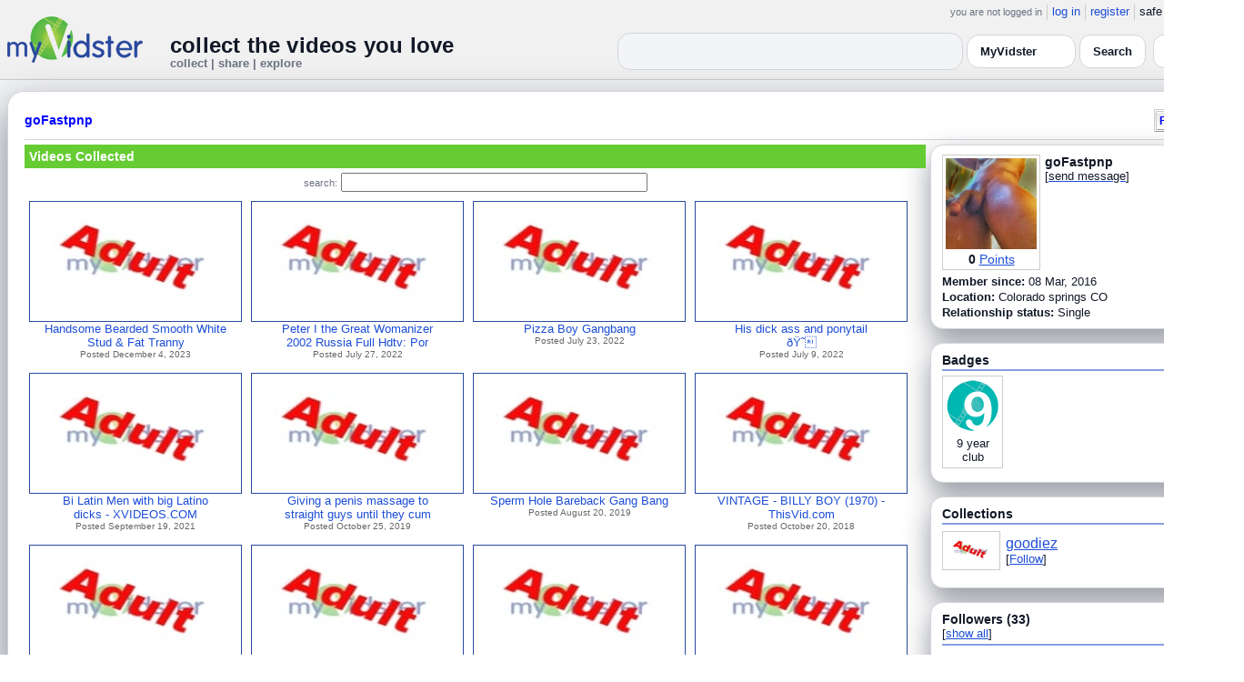

--- FILE ---
content_type: text/html; charset=UTF-8
request_url: https://www.myvidster.com/profile/goFastpnp
body_size: 10291
content:

<!DOCTYPE HTML PUBLIC "-//W3C//DTD HTML 4.01 Transitional//EN" "http://www.w3.org/TR/html4/loose.dtd">
<html>
<head>
<title>MyVidster | goFastpnp</title>
<meta http-equiv="Content-Type" content="text/html; charset=utf-8">
<meta name="description" content="">
<meta name="keywords" content="">
<link type="text/css" rel="stylesheet"  href="/css/style.css?type=css&v=144" />
<link type="text/css" rel="stylesheet"  href="/css/redmond/jquery-ui-1.8.22.custom.css?type=css&v=144" />
<link type="text/css" rel="stylesheet"  href="/css/smartbanner/jquery.smartbanner.css?type=css&v=144" />
<script type="text/javascript" src="/js/jquery-1.12.4.js?v=71"></script>
<script type="text/javascript" src="/js/jquery-migrate-1.4.1.js?v=71"></script>
<script type="text/javascript" src="/js/jquery-ui.min.js?v=71"></script>
<script type="text/javascript" src="/js/jquery.address-1.5.min.js?v=71"></script>
<script type="text/javascript" src="/js/myv_address.js?v=71"></script>
<script type="text/javascript" src="/js/jquery.qtip-1.0.0-rc3.min.js?v=71"></script>
<script type="text/javascript" src="/js/loadingoverlay.min.js?v=71"></script>
<script type="text/javascript" src="/js/vidster.js?v=71"></script>
<script type="text/javascript" src="/js/smartbanner/jquery.smartbanner.js?v=71"></script>
<script type="text/javascript" src="/js/feed.min.js?v=71"></script><script defer src="https://cdn.jsdelivr.net/npm/@cometchat/chat-embed@1.x.x/dist/main.js"></script><link rel="stylesheet" href="/prettyPhoto/css/prettyPhoto.css" type="text/css" media="screen" charset="utf-8" />
<script src="/prettyPhoto/js/jquery.prettyPhoto.js?v=5" type="text/javascript" charset="utf-8"></script>

<!-- Scoped modern styling for profile page (light/dark, matches other pages) -->
<style id="mv-profile-overrides">
  /* Theme tokens (light default) */
  #profile-page {
    --t-bg:#f3f4f6;
    --t-card:#ffffff;
    --t-border:#d1d5db;
    --t-text:#111827;
    --t-muted:#6b7280;
    --t-p1:#6d28d9;
    --t-p2:#a78bfa;
  }

  /* Dark theme overrides (same pattern as collection/channel) */
  html.dark #profile-page,
  body.dark #profile-page,
  .dark-mode #profile-page,
  .theme-dark #profile-page,
  [data-theme="dark"] #profile-page {
    --t-bg:#020617;
    --t-card:#020617;
    --t-border:#1f2937;
    --t-text:#e5e7eb;
    --t-muted:#9ca3af;
    --t-p1:#8b5cf6;
    --t-p2:#c4b5fd;
  }

  /* Canvas */
  #profile-page {
    background:var(--t-bg);
    color:var(--t-text);
    color-scheme:light dark;
    padding:12px 0 32px;
  }

  #profile-inner {
    max-width:1360px;
    margin:0 auto;
    padding:0 8px;
  }

  /* Main profile card (display_user output) */
  #profile-page .container3 {
    background:var(--t-card);
    border-radius:18px;
    border:1px solid var(--t-border);
    box-shadow:0 18px 45px rgba(15,23,42,.50);
    padding:16px 18px 20px;
  }

  /* Avoid old forced white backgrounds */
  #profile-page table {
    background:transparent !important;
  }

  /* Base typography + generic links */
  #profile-page td,
  #profile-page p,
  #profile-page span,
  #profile-page li {
    color:var(--t-text);
  }

  #profile-page a {
    color:var(--t-p1);
    text-decoration:none;
  }
  #profile-page a:hover {
    color:var(--t-p2);
    text-decoration:underline;
  }

  /* Headline styles for all profile section headers */
  #profile-page .home-header,
  #profile-page .collection_header,
  #profile-page .profile_header,
  #profile-page .profile_header_big,
  #profile-page .box_header,
  #profile-page .side_header,
  #profile-page .user_header,
  #profile-page .header,
  #profile-page .section_header,
  #profile-page .profile-title,
  #profile-page .profile_box_header {
    position:relative;
    padding-bottom:6px;
    margin-bottom:6px;
    font-weight:600;
    color:var(--t-text);
  }

  /* Gradient underline (matches 70% width pattern) */
  #profile-page .home-header::after,
  #profile-page .collection_header::after,
  #profile-page .profile_header::after,
  #profile-page .profile_header_big::after,
  #profile-page .box_header::after,
  #profile-page .side_header::after,
  #profile-page .section_header::after,
  #profile-page .profile-title::after,
  #profile-page .profile_box_header::after,
  #profile-page .user_header::after,
  #profile-page .header::after {
    content:"";
    position:absolute;
    left:0;
    bottom:0;
    height:2px;
    width:70%;
    border-radius:999px;
    background:linear-gradient(
        90deg,
        var(--t-p1) 0%,
        var(--t-p2) 60%,
        transparent 100%
    );
  }

  /* Right-rail / info boxes */
  #profile-page .right_box,
  #profile-page .side_box,
  #profile-page .details_video,
  #profile-page .details_ads {
    background:var(--t-card);
    border-radius:14px;
    border:1px solid var(--t-border);
    padding:10px 12px;
    box-shadow:0 12px 30px rgba(15,23,42,.45);
  }

  /* Pager at bottom of profile */
  #profile-page .pager a,
  #profile-page .pager span {
    font-size:11px;
  }

  #profile-page .pager a {
    padding:3px 6px;
    border-radius:999px;
    border:1px solid transparent;
  }
  #profile-page .pager a:hover {
    border-color:var(--t-p1);
    background:rgba(109,40,217,.08);
  }

  /* === Link + tag color rules to match video/collection pages === */

  /* LIGHT MODE: blue + underlined for tags + details links */
  html:not([data-theme="dark"]) #profile-page .tags a,
  html:not([data-theme="dark"]) #profile-page span.tags,
  html:not([data-theme="dark"]) #profile-page span.tags *,
  html:not([data-theme="dark"]) #profile-page .tags a *,
  html:not([data-theme="dark"]) #profile-page a.tag-link {
    color: var(--mvv-link-light) !important;
    -webkit-text-fill-color: var(--mvv-link-light) !important;
    text-decoration: underline !important;
  }

  html:not([data-theme="dark"]) #profile-page .details_video a,
  html:not([data-theme="dark"]) #profile-page .details_video a:visited {
    color: var(--mvv-link-light) !important;
    -webkit-text-fill-color: var(--mvv-link-light) !important;
    text-decoration: underline !important;
  }

  /* DARK MODE: lighter blue + underlined */
  html[data-theme="dark"] #profile-page .tags a,
  html[data-theme="dark"] #profile-page span.tags,
  html[data-theme="dark"] #profile-page span.tags *,
  html[data-theme="dark"] #profile-page .tags a *,
  html[data-theme="dark"] #profile-page a.tag-link {
    color: var(--mvv-link-dark) !important;
    -webkit-text-fill-color: var(--mvv-link-dark) !important;
    text-decoration: underline !important;
  }

  html[data-theme="dark"] #profile-page .details_video a,
  html[data-theme="dark"] #profile-page .details_video a:visited {
    color: var(--mvv-link-dark) !important;
    -webkit-text-fill-color: var(--mvv-link-dark) !important;
    text-decoration: underline !important;
  }

  /* Permission labels stay red in both modes (e.g., Adult) */
  #profile-page font[color="red"],
  #profile-page span[style*="red"],
  #profile-page a[style*="red"],
  #profile-page .permission,
  #profile-page .permissions {
    color:#ef4444 !important;
    -webkit-text-fill-color:#ef4444 !important;
  }
</style>

<!-- Google tag (gtag.js) -->
<script async src="https://www.googletagmanager.com/gtag/js?id=G-578CWQBKGV"></script>
<script>
  window.dataLayer = window.dataLayer || [];
  function gtag(){dataLayer.push(arguments);}
  gtag('js', new Date());

  gtag('config', 'G-578CWQBKGV');
</script>
<script type="text/javascript">
  function report_photo(name,id) {
        if (confirm('Report this photo?')) {
            x = {action:"report_photo", name:""+name+"", id:""+id+""};
            l='/processor.php';
            $("#report_photo").load(l,x);
        }
    }
  
  function block_user(disp_user_id,unblock) {
        if(unblock)
            var msg = "Unblock this user?";
        else
            var msg = "Block this user?"

        if (confirm(msg)) {
            x = {action:"block_user", disp_user_id:""+disp_user_id+"", unblock:""+unblock+""};
            l='/processor.php';
            $("#user_block").load(l,x);
        }
    }

  $(document).ready(function(){
    $("a[rel^='prettyPhoto']").prettyPhoto({
      markup: '<div class="pp_pic_holder"> \
                    <div class="ppt"> </div> \
                    <div class="pp_top"> \
                        <div class="pp_left"></div> \
                        <div class="pp_middle"></div> \
                        <div class="pp_right"></div> \
                    </div> \
                    <div class="pp_content_container"> \
                        <div class="pp_left"> \
                        <div class="pp_right"> \
                            <div class="pp_content"> \
                                <div class="pp_loaderIcon"></div> \
                                <div class="pp_fade"> \
                                    <a href="#" class="pp_expand" title="Expand the image">Expand</a> \
                                    <div class="pp_hoverContainer"> \
                                        <a class="pp_next" href="#">next</a> \
                                        <a class="pp_previous" href="#">previous</a> \
                                    </div> \
                                    <div id="pp_full_res"></div> \
                                    <div class="pp_details"> \
                                        <div class="pp_nav"> \
                                            <a href="#" class="pp_arrow_previous">Previous</a> \
                                            <p class="currentTextHolder">0/0</p> \
                                            <a href="#" class="pp_arrow_next">Next</a> \
                                        </div> \
                                        <p class="pp_description"></p> \
                                        <div id="report_photo"><a href="#" onclick="report_photo(\'goFastpnp\',\'2032847\');">Report image</a></div> \
                                        <a class="pp_close" href="#">Close</a> \
                                    </div> \
                                </div> \
                            </div> \
                        </div> \
                        </div> \
                    </div> \
                    <div class="pp_bottom"> \
                        <div class="pp_left"></div> \
                        <div class="pp_middle"></div> \
                        <div class="pp_right"></div> \
                    </div> \
                </div> \
                <div class="pp_overlay"></div>'
    });
  });

</script>
</head>
<body>
<script>(function(){const k='theme',s=localStorage.getItem(k),d=matchMedia('(prefers-color-scheme: dark)').matches;document.documentElement.setAttribute('data-theme',(s==='light'||s==='dark')?s:(d?'dark':'light'));})();</script>
		<style id="modern-header-vars">
		:root{
		  --bg:#0b0f17;
		  --text:#e5e7eb;
		  --muted:#9ca3af;
		  --card:#121826;
		  --border:#1f2937;
		  --accent:#60a5fa;
		  --accent-strong:#3b82f6;
		}
		@media (prefers-color-scheme: light){
		  :root{
		    --bg:#ffffff; --text:#111827; --muted:#6b7280; --card:#fafafc; --border:#e5e7eb;
		    --accent:#2563eb; --accent-strong:#1d4ed8;
		  }
		}
		html, body { background: var(--bg); }
		#myv_header, #myv_header * { color: var(--text); }
		#myv_header a { color: var(--accent); text-decoration: none; }
		#myv_header a:hover { color: var(--accent-strong); text-decoration: underline; }
		.home-header { font-size:20px; font-weight:700; letter-spacing:.2px; }
		.home-sub { color: var(--muted); font-size:12px; }
		.theme-toggle { padding:6px 10px; border:1px solid var(--border); background:var(--card); color:var(--text); border-radius:10px; cursor:pointer; }
		</style>
		   <div class="container" id="myv_header" style="padding-top:5px;">
				<table width="1360" border="0" align="center" cellspacing="0" cellpadding="0">
					<tr>
						<td>
							<table width="100%" cellspacing="0" cellpadding="0" border="0">
								<tr>
									<td width="165" valign="bottom">
										<table width="100%" cellspacing="0" cellpadding="0" border="0">
											<tr>
												<td ><a href="/"><IMG SRC="/images/myvidster_logo.png?v=1" BORDER="0"></a></td>
											</tr>
										</table>
									</td>
									<td><IMG SRC="/images/spacer.gif" WIDTH="8" HEIGHT="1" BORDER="0" ALT=""></td>
									<td valign="top">
										<table width="100%" cellspacing="0" cellpadding="0" border="0">
											<tr>
												<td align="right"><ul id="sddm">
						<li><span class="postdate">you are not logged in</span></li>
						<li><a href="/user/">log in</a></li>
						<li><a href="/user/registration.php">register</a></li>
						<li class="last">safe browsing: <a href="#" onClick="if (confirm('To disable safe browsing you must be at least 18 years of age.')) window.location='/disable_filter.php'">on</a></li>
					</ul></td>
											</tr>
											<tr>
												<td><IMG SRC="/images/spacer.gif" WIDTH="1" HEIGHT="8" BORDER="0" ALT=""></td>
											</tr>
											<tr>
												<td align="right">
													<table width="100%" cellspacing="0" cellpadding="0" border="0"><tr>
														<td valign="bottom" align="left"><span class="home-header">collect the videos you love</span><br><span class="home-sub">collect | share | explore</span></td>
														<td align="right">
															<script type="text/javascript">
						$(function() {
							$("#q")
							.bind( "keydown", function( event ) {
								if ( event.keyCode === $.ui.keyCode.TAB &&
										$( this ).data( "autocomplete" ).menu.active ) {
									event.preventDefault();
								}
							})
							.autocomplete({
								source: function( request, response ) {
									$.getJSON( "/search_callback.php?type=search", {
										term: extractLast( request.term )
									}, response );
								},
								search: function() {
									var term = extractLast( this.value );
									if ( term.length < 2 ) {
										return false;
									}
								},
								focus: function() { return false; },
								select: function( event, ui ) {
									var terms = split( this.value );
									terms.pop();
									terms.push( ui.item.value );
									terms.push( "" );
									this.value = terms.join( " " );
									return false;
								},
								minLength: 2,
								delay: 100
							});
						});
					</script>
					<div class="ui-widget">
						<form name="searchForm" id="searchForm" method="get" action="/search/">
							<input type="text" name="q" id="q" maxlength="175" value="" size="50">
							<select name="filter_by" class="filter_by">
				<option value="myvidster" selected>MyVidster</option>
				<option value="web">web</option>
				<option value="profiles">profiles</option>
				<option value="groups">groups</option>
				</select>
							<input type="submit" value="Search">
						</form>
					</div>
															
														</td><td><!-- Minimal add: the toggle button -->
															<button id="themeToggle" class="theme-toggle" style="margin-left:8px;margin-bottom:2px;">🌙 Dark</button></td></tr>
													</table>
												</td>
											</tr>
										</table>
									</td>
								</tr>
							</table>
						</td>
					</tr>
					<tr>
						<td><IMG SRC="/images/spacer.gif" WIDTH="1" HEIGHT="10" BORDER="0" ALT=""></td>
					</tr>
				</table>
			</div>
			<!-- Minimal add: click handler -->
			<script>(function(){var b=document.getElementById("themeToggle");if(!b)return;var H=document.documentElement,k="theme";function L(){b.textContent=H.getAttribute("data-theme")==="dark"?"☀️ Light":"🌙 Dark"}b.addEventListener("click",function(){var n=H.getAttribute("data-theme")==="dark"?"light":"dark";H.setAttribute("data-theme",n);localStorage.setItem(k,n);L()});L()})();</script>
			
<div id="profile-page">
  <div id="profile-inner" class="container2">
    <table align="center" width="1360" cellspacing="0" cellpadding="0" border="0">
        <tr>
          <td>
            <div class="container3">
              <table align="center" width="100%" cellpadding="0"
		cellspacing="0" border="0">
			<tr><td align="left" valign="top"><div class="details_header">
						<table width="100%" cellpadding="0" cellspacing="0">
						<tr><td align="left"><a name="channel"></a><h2><a href="/profile/goFastpnp">goFastpnp</a></h2></td><td align="right" valign="top"><button name="subscribe" class="mybutton" onClick="window.location='/subscriptions/&action=add&action_id=2032847&action_type=user'" />Follow user</button></td></tr>
			</table></div></td></tr>
			<tr><td><IMG SRC="//cdn2.myvidster.com/images/spacer.gif" WIDTH="1" HEIGHT="5" BORDER="0"></td></tr>
			<tr><td><table width="100%" align='center' border="0" cellpadding="0"
					cellspacing="0">
			<tr><td align="left" valign="top" width="995"><div class="details3">
			<table width="100%" cellpadding="0" cellspacing="0" border="0">
			<tr><td><div id="infobox2"><table cellspacing="0" cellpadding="0" width="100%"><tr><td><h2>Videos Collected</h2></td></tr></table></div></td></tr>
			<tr><td><IMG SRC="//cdn2.myvidster.com/images/spacer.gif" WIDTH="1" HEIGHT="5" BORDER="0"></td></tr>
			<tr><td><div align="center" style=""><form name="searchForm" id="searchForm" method="get" action="/search/">
							<span class="postdate">search:</span> <input type="text" name="q" id="q" maxlength="132" value="" size="40">
							<input type="hidden" name="filter_by" value="user_2032847">
						</form>
					</div></td></tr>
			<tr><td><div id="thumb_space"><table cellpadding=0 cellspacing=0 width="100%"><tr><td><div id="thumbnail-container" class="clearfix"><ul class="slides clearfix"><li class="thumbnail">
						<a href='/video/363085810/Handsome_Bearded_Smooth_White_Stud_Fat_Tranny' class="fetch_preview" id="5befa986d9c1225314b1da97bf8c11fe"><img class="photos" width="230" height="129" src="//cdn2.myvidster.com/images/adult.jpg"></a>
					<div class="mvp_grid_panel_title">
						<a href="/video/363085810/Handsome_Bearded_Smooth_White_Stud_Fat_Tranny">Handsome Bearded Smooth White<br>Stud &amp; Fat Tranny</a>
					</div>
					<div class='mvp_grid_panel_details'>
						Posted December 4, 2023
					</div></li>
<li class="thumbnail">
						<a href='/video/275570405/Peter_I_the_Great_Womanizer_2002_Russia_Full_Hdtv_Porn_35_xHamster' class="fetch_preview" id="e5d02c31f13d4a4374165618ef14288f"><img class="photos" width="230" height="129" src="//cdn2.myvidster.com/images/adult.jpg"></a>
					<div class="mvp_grid_panel_title">
						<a href="/video/275570405/Peter_I_the_Great_Womanizer_2002_Russia_Full_Hdtv_Porn_35_xHamster">Peter I the Great Womanizer<br>2002 Russia Full Hdtv: Por</a>
					</div>
					<div class='mvp_grid_panel_details'>
						Posted July 27, 2022
					</div></li>
<li class="thumbnail">
						<a href='/video/275105735/Pizza_Boy_Gangbang' class="fetch_preview" id="59a0afc49dcb25136959ee3afa112cb2"><img class="photos" width="230" height="129" src="//cdn2.myvidster.com/images/adult.jpg"></a>
					<div class="mvp_grid_panel_title">
						<a href="/video/275105735/Pizza_Boy_Gangbang">Pizza Boy Gangbang</a>
					</div>
					<div class='mvp_grid_panel_details'>
						Posted July 23, 2022
					</div></li>
<li class="thumbnail">
						<a href='/video/273545934/His_dick_ass_and_ponytail_' class="fetch_preview" id="ff8dd5ff942e93f3a56bdb411e6e1ee7"><img class="photos" width="230" height="129" src="//cdn2.myvidster.com/images/adult.jpg"></a>
					<div class="mvp_grid_panel_title">
						<a href="/video/273545934/His_dick_ass_and_ponytail_">His dick ass and ponytail<br>ðŸ˜</a>
					</div>
					<div class='mvp_grid_panel_details'>
						Posted July 9, 2022
					</div></li>
<div class="empty_clear_floats" style="height: 5px"></div><li class="thumbnail">
						<a href='/video/248192270/Bi_Latin_Men_with_big_Latino_dicks_-_XVIDEOSCOM' class="fetch_preview" id="496f3c44d4a72ac9b3062c8a03b28a4c"><img class="photos" width="230" height="129" src="//cdn2.myvidster.com/images/adult.jpg"></a>
					<div class="mvp_grid_panel_title">
						<a href="/video/248192270/Bi_Latin_Men_with_big_Latino_dicks_-_XVIDEOSCOM">Bi Latin Men with big Latino<br>dicks - XVIDEOS.COM</a>
					</div>
					<div class='mvp_grid_panel_details'>
						Posted September 19, 2021
					</div></li>
<li class="thumbnail">
						<a href='/video/201032111/Giving_a_penis_massage_to_straight_guys_until_they_cum_on_each_other' class="fetch_preview" id="7b8a1a998786fd00b68136e23eb3fe8a"><img class="photos" width="230" height="129" src="//cdn2.myvidster.com/images/adult.jpg"></a>
					<div class="mvp_grid_panel_title">
						<a href="/video/201032111/Giving_a_penis_massage_to_straight_guys_until_they_cum_on_each_other">Giving a penis massage to<br>straight guys until they cum</a>
					</div>
					<div class='mvp_grid_panel_details'>
						Posted October 25, 2019
					</div></li>
<li class="thumbnail">
						<a href='/video/193610341/Sperm_Hole_Bareback_Gang_Bang' class="fetch_preview" id="045f284cabd6ba67fb5efa2a7b433afe"><img class="photos" width="230" height="129" src="//cdn2.myvidster.com/images/adult.jpg"></a>
					<div class="mvp_grid_panel_title">
						<a href="/video/193610341/Sperm_Hole_Bareback_Gang_Bang">Sperm Hole Bareback Gang Bang</a>
					</div>
					<div class='mvp_grid_panel_details'>
						Posted August 20, 2019
					</div></li>
<li class="thumbnail">
						<a href='/video/159618952/VINTAGE_-_BILLY_BOY_1970_-_ThisVidcom' class="fetch_preview" id="b41e878068b32d6941213900bb6e1ba6"><img class="photos" width="230" height="129" src="//cdn2.myvidster.com/images/adult.jpg"></a>
					<div class="mvp_grid_panel_title">
						<a href="/video/159618952/VINTAGE_-_BILLY_BOY_1970_-_ThisVidcom">VINTAGE - BILLY BOY (1970) -<br>ThisVid.com</a>
					</div>
					<div class='mvp_grid_panel_details'>
						Posted October 20, 2018
					</div></li>
<div class="empty_clear_floats" style="height: 5px"></div><li class="thumbnail">
						<a href='/video/154558584/Fire_Island_Fuck_Boy_-_Part_2' class="fetch_preview" id="4c97d663cb225bd65c9fe6fbb173a284"><img class="photos" width="230" height="129" src="//cdn2.myvidster.com/images/adult.jpg"></a>
					<div class="mvp_grid_panel_title">
						<a href="/video/154558584/Fire_Island_Fuck_Boy_-_Part_2">Fire Island Fuck Boy - Part 2</a>
					</div>
					<div class='mvp_grid_panel_details'>
						Posted September 8, 2018
					</div></li>
<li class="thumbnail">
						<a href='/video/104287824/they_dont_even_know_each_other_but_already_fucked_-_Pornhubcom' class="fetch_preview" id="323dea74ce3a1d15a7fdad803cb7edb1"><img class="photos" width="230" height="129" src="//cdn2.myvidster.com/images/adult.jpg"></a>
					<div class="mvp_grid_panel_title">
						<a href="/video/104287824/they_dont_even_know_each_other_but_already_fucked_-_Pornhubcom">they don&#039;t even know each<br>other, but already fuck</a>
					</div>
					<div class='mvp_grid_panel_details'>
						Posted August 3, 2017
					</div></li>
<li class="thumbnail">
						<a href='/video/81543293/Brutal_BDSM_Double_Penetration_Gangbang_vol60_Uporniacom' class="fetch_preview" id="634aa5c9de21af22445f655f868eeedf"><img class="photos" width="230" height="129" src="//cdn2.myvidster.com/images/adult.jpg"></a>
					<div class="mvp_grid_panel_title">
						<a href="/video/81543293/Brutal_BDSM_Double_Penetration_Gangbang_vol60_Uporniacom">Brutal BDSM Double Penetration<br>Gangbang! vol.60 / Upor</a>
					</div>
					<div class='mvp_grid_panel_details'>
						Posted November 28, 2016
					</div></li>
<li class="thumbnail">
						<a href='/video/65488780/Redneck_Fucking' class="fetch_preview" id="fcf58a583d43a776719a8aa72441d9aa"><img class="photos" width="230" height="129" src="//cdn2.myvidster.com/images/adult.jpg"></a>
					<div class="mvp_grid_panel_title">
						<a href="/video/65488780/Redneck_Fucking">Redneck Fucking</a>
					</div>
					<div class='mvp_grid_panel_details'>
						Posted May 15, 2016
					</div></li>
<div class="empty_clear_floats" style="height: 5px"></div><li class="thumbnail">
						<a href='/video/63829617/Gang_Orgy_of_Latin_Dicks_The_Fest' class="fetch_preview" id="5f861e1a4d1507283cda0754f0ae87dd"><img class="photos" width="230" height="129" src="//cdn2.myvidster.com/images/adult.jpg"></a>
					<div class="mvp_grid_panel_title">
						<a href="/video/63829617/Gang_Orgy_of_Latin_Dicks_The_Fest">Gang Orgy of Latin Dicks: The<br>Fest</a>
					</div>
					<div class='mvp_grid_panel_details'>
						Posted April 23, 2016
					</div></li>
</ul></div></td></tr><tr><td align="right"></td></tr></table></div><script type="text/javascript">
					 $(document).ready(function(){
						if ($.address.pathNames() > 1) {
							display_user(2032847,$.address.pathNames(),16);
						}			
					});
				</script></td></tr></table></div></td>
		<td><IMG SRC="//cdn2.myvidster.com/images/spacer.gif" WIDTH="5" HEIGHT="1" BORDER="0"></td>
		<td valign="top" width=""><table cellpadding=0 cellspacing=0 width="100%">
			<tr><td><div class="details_video">
					<table cellpadding=0 cellspacing=0 width="100%" border=0>	
						<tr><td>
								<div style="position:relative;">
								<div class="vidthumbnail" style="margin-right:5px;">
								<a href="https://cdn2.myvidster.com/user/images/profile/2032847_sm.jpg?v=1564095645" rel="prettyPhoto">
									<img src="https://cdn2.myvidster.com/user/images/profile/2032847_sm.jpg?v=1564095645" width="100" height="100">
								</a>
							
							<div align="center"style="font-size:14px; padding-top: 3px;">
								
								<b>0</b>
							<a id='test' href="/docs/help#q15" class="test">Points</a>	
							</div>			
							</div>			 
							<script type="text/javascript">
							// Create the tooltips only on document load
							$(document).ready(function() 
							{
							   // Match all link elements with href attributes within the content div
							   $('#test').qtip(
							   {
							   		content: '<div style ="padding-left: 10px;"> To earn points:<li>Flag videos as broken/inappropriate</li><li>Add filters to videos that have none</li><a href="/docs/help#q15">Tell me more!</a></div>',
							    	position: {
						            	corner: {
							               target: 'bottomRight', // Position the tooltip above the link
							               tooltip: 'topLeft'
						            	},
							            adjust: {
							               screen: true // Keep the tooltip on-screen at all times
							            }
						         	},
						         	show: { 
							            solo: true,
										delay: 800
							        },
						         	hide: {
										delay: 200,
										fixed: true
									},
									events: {
										render: function(event, api) {
											api.set('hide.event', false);
										}
									},
						        	style: {
							            tip: true,
							            border: {
							               width: 0,
							               radius: 4,
							               color: '#5CDE58'
							            },
							            name: 'light', // Use the default light style
							            width: 250 // Set the tooltip width
						        	}
							   });
							});
							</script>
							<h2>goFastpnp</h2>[<a href="/user/?errorcode=2&redirect=%2Fuser%2Fhome.php%3Fredirect%3D%252Fprofile%2FgoFastpnp" title="Send goFastpnp a private message"><span id="online_status">send message</span></a>]
								<div style="top:0px;right:0px;position:absolute;"><a href="/rss/user/2032847"><img src="//cdn2.myvidster.com/images/rss_28.png" border="0" title="RSS feed"></a></div>
								</div>
						</td></tr>
						<tr><td><IMG SRC="//cdn2.myvidster.com/images/spacer.gif" WIDTH="1" HEIGHT="5" BORDER="0"></td></tr>
						<tr><td><B>Member since:</B> 08 Mar, 2016</td></tr>
						
						<tr><td><IMG SRC="//cdn2.myvidster.com/images/spacer.gif" WIDTH="1" HEIGHT="2" BORDER="0"></td></tr>
						<tr><td><B>Location:</B> Colorado springs CO</td></tr>
						<tr><td><IMG SRC="//cdn2.myvidster.com/images/spacer.gif" WIDTH="1" HEIGHT="2" BORDER="0"></td></tr>
						<tr><td><B>Relationship status:</B> Single</td></tr>
						
					</table>
				</div></td></tr>
			<tr><td><IMG SRC="//cdn2.myvidster.com/images/spacer.gif" WIDTH="1" HEIGHT="15" BORDER="0"></td></tr>
			
			<tr><td><div class="details_video">
					<table cellpadding=0 cellspacing=0 width="100%">	
						<tr><td><h2>Badges</h2></td></tr>
						<tr>
							<td><img src="//cdn2.myvidster.com/images/spacer.gif" width="1" height="2" border="0" alt=""></td>
						</tr>
						<tr>
							<td><div class="border2"><img src="//cdn2.myvidster.com/images/spacer.gif" width="300" height="5" border="0" alt=""></div></td>
						</tr>
						<tr><td>
							<div class="badge"><img src="//cdn2.myvidster.com/images/badges/yearclub9.png?v=1" title="9 year club"><div style="margin-top:5px;">9 year<br>club</div></div>
						</td></tr>
					</table>
				</div></td></tr>
			<tr>
			<tr><td><IMG SRC="//cdn2.myvidster.com/images/spacer.gif" WIDTH="1" HEIGHT="15" BORDER="0"></td></tr>
			<tr><td><div class="details_video">
					<table cellpadding=0 cellspacing=0 width="100%">	
						<tr><td><h2>Collections</h2></td></tr>
						<tr>
							<td><img src="//cdn2.myvidster.com/images/spacer.gif" width="1" height="2" border="0" alt=""></td>
						</tr>
						<tr>
							<td><div class="border2"><img src="//cdn2.myvidster.com/images/spacer.gif" width="300" height="5" border="0" alt=""></div></td>
						</tr>
						<tr><td><ul class="vid_list"><li><div style="display: block;height:50px;"><div class="vidthumbnail" style="margin-right:6px;margin-bottom:6px;">
					<a href="/collection/1117140"><img src="//cdn2.myvidster.com/images/adult.jpg" height="35" width="56" border="0" alt="thumbnail" title="goodiez"></a></div><div style="padding-top:5px;"><a href="/collection/1117140" style="font-size:16px;">goodiez</a><BR>[<a href="/subscriptions/&action=add&action_id=1117140&action_type=gallery">Follow</a>]</div></div></li></ul></td></tr>
						
					</table>
				</div></td></tr>
			<tr><td><IMG SRC="//cdn2.myvidster.com/images/spacer.gif" WIDTH="1" HEIGHT="15" BORDER="0"></td></tr>
			
			<tr><td><div class="details_video">
					<table cellpadding=0 cellspacing=0 width="100%">	
						<tr><td><h2>Followers (33)</h2> [<a href="/profile/goFastpnp/followers">show all</a>]</td></tr>
						<tr>
							<td><img src="//cdn2.myvidster.com/images/spacer.gif" width="1" height="4" border="0" alt=""></td>
						</tr>
						<tr>
							<td><div class="border2"><img src="//cdn2.myvidster.com/images/spacer.gif" width="300" height="5" border="0" alt=""></div></td>
						</tr>
						<tr><td><div class="users"><div class="vidthumbnail" style="margin-right:6px;margin-bottom:6px;">
						<a href="/profile/Knasty101"><img src="https://cdn2.myvidster.com/user/images/profile/1970055_sm.jpg?v=1473578862" height="35" width="35" border="0" alt="thumbnail" title="Knasty101" ></a>
						</div><div class="vidthumbnail" style="margin-right:6px;margin-bottom:6px;">
						<a href="/profile/Tino92270"><img src="https://cdn2.myvidster.com/user/images/profile/4447758_sm.png?v=1668070043" height="35" width="35" border="0" alt="thumbnail" title="Tino92270" ></a>
						</div><div class="vidthumbnail" style="margin-right:6px;margin-bottom:6px;">
						<a href="/profile/hvycummer"><img src="https://cdn2.myvidster.com/user/images/profile/2149047_sm.jpg?v=1533266560" height="35" width="35" border="0" alt="thumbnail" title="hvycummer" ></a>
						</div><div class="vidthumbnail" style="margin-right:6px;margin-bottom:6px;">
						<a href="/profile/Seb4st1An"><img src="https://cdn2.myvidster.com/user/images/profile/3196410_sm.jpg?v=1605589658" height="35" width="35" border="0" alt="thumbnail" title="Seb4st1An" ></a>
						</div><div class="vidthumbnail" style="margin-right:6px;margin-bottom:6px;">
						<a href="/profile/andrea488wq"><img src="https://cdn2.myvidster.com/user/images/profile/2864079_sm.jpg?v=1569983551" height="35" width="35" border="0" alt="thumbnail" title="andrea488wq" ></a>
						</div><div class="vidthumbnail" style="margin-right:6px;margin-bottom:6px;">
						<a href="/profile/cavillgvharshtq"><img src="https://www.gravatar.com/avatar/db7e76f1789d412b9e6647e72553345c?s=35&d=monsterid&r=pg&forcedefault=1" height="35" width="35" border="0" alt="thumbnail" title="cavillgvharshtq" ></a>
						</div><div class="vidthumbnail" style="margin-right:6px;margin-bottom:6px;">
						<a href="/profile/Dude1980"><img src="https://www.gravatar.com/avatar/86fe62c3f14fbe26a7144d575112785e?s=35&d=monsterid&r=pg&forcedefault=1" height="35" width="35" border="0" alt="thumbnail" title="Dude1980" ></a>
						</div><div class="vidthumbnail" style="margin-right:6px;margin-bottom:6px;">
						<a href="/profile/lavetah418s"><img src="https://www.gravatar.com/avatar/3b8f475c09c4b646d01e03fff132723d?s=35&d=monsterid&r=pg&forcedefault=1" height="35" width="35" border="0" alt="thumbnail" title="lavetah418s" ></a>
						</div><div class="vidthumbnail" style="margin-right:6px;margin-bottom:6px;">
						<a href="/profile/ageljmorellfy0"><img src="https://www.gravatar.com/avatar/6c2e1041cdaef2f55076d417f27e1ec7?s=35&d=monsterid&r=pg&forcedefault=1" height="35" width="35" border="0" alt="thumbnail" title="ageljmorellfy0" ></a>
						</div><div class="vidthumbnail" style="margin-right:6px;margin-bottom:6px;">
						<a href="/profile/charbonneau9lacoste1997"><img src="https://www.gravatar.com/avatar/1a7219df0deb76834265d0033fd4dea5?s=35&d=monsterid&r=pg&forcedefault=1" height="35" width="35" border="0" alt="thumbnail" title="charbonneau9lacoste1997" ></a>
						</div><div class="vidthumbnail" style="margin-right:6px;margin-bottom:6px;">
						<a href="/profile/lodizfalagnaut"><img src="https://www.gravatar.com/avatar/66865eb45b451cd481d703dd55643ee8?s=35&d=monsterid&r=pg&forcedefault=1" height="35" width="35" border="0" alt="thumbnail" title="lodizfalagnaut" ></a>
						</div><div class="vidthumbnail" style="margin-right:6px;margin-bottom:6px;">
						<a href="/profile/FagFapper"><img src="https://www.gravatar.com/avatar/ab0b073267458d8b40052ade4832be33?s=35&d=monsterid&r=pg&forcedefault=1" height="35" width="35" border="0" alt="thumbnail" title="FagFapper" ></a>
						</div><div class="vidthumbnail" style="margin-right:6px;margin-bottom:6px;">
						<a href="/profile/snipesylkalerglj"><img src="https://www.gravatar.com/avatar/cc28c744f45ba915e0b35098cbe932aa?s=35&d=monsterid&r=pg&forcedefault=1" height="35" width="35" border="0" alt="thumbnail" title="snipesylkalerglj" ></a>
						</div><div class="vidthumbnail" style="margin-right:6px;margin-bottom:6px;">
						<a href="/profile/Claymtn17"><img src="https://www.gravatar.com/avatar/10632e5190b5ae9d089b0278f4e2a678?s=35&d=monsterid&r=pg&forcedefault=1" height="35" width="35" border="0" alt="thumbnail" title="Claymtn17" ></a>
						</div><div class="vidthumbnail" style="margin-right:6px;margin-bottom:6px;">
						<a href="/profile/carioka"><img src="https://www.gravatar.com/avatar/e036f9572158aac67a8bb1416c1b5cca?s=35&d=monsterid&r=pg&forcedefault=1" height="35" width="35" border="0" alt="thumbnail" title="carioka" ></a>
						</div><div class="vidthumbnail" style="margin-right:6px;margin-bottom:6px;">
						<a href="/profile/valeriy73eh"><img src="https://www.gravatar.com/avatar/ef75045883ffe85e7b84b74b53c0fbff?s=35&d=monsterid&r=pg&forcedefault=1" height="35" width="35" border="0" alt="thumbnail" title="valeriy73eh" ></a>
						</div><div class="vidthumbnail" style="margin-right:6px;margin-bottom:6px;">
						<a href="/profile/difedeaqyousefbey"><img src="https://www.gravatar.com/avatar/4f8ae218f8a3ad869cc2a99a5e64490d?s=35&d=monsterid&r=pg&forcedefault=1" height="35" width="35" border="0" alt="thumbnail" title="difedeaqyousefbey" ></a>
						</div><div class="vidthumbnail" style="margin-right:6px;margin-bottom:6px;">
						<a href="/profile/maiaytleganhw"><img src="https://www.gravatar.com/avatar/ce1df9ac0b8f0ab463c3688490724bf8?s=35&d=monsterid&r=pg&forcedefault=1" height="35" width="35" border="0" alt="thumbnail" title="maiaytleganhw" ></a>
						</div><div class="vidthumbnail" style="margin-right:6px;margin-bottom:6px;">
						<a href="/profile/mettiggxhasas9gv"><img src="https://www.gravatar.com/avatar/197ec15089197837fc6169eaf2594cdf?s=35&d=monsterid&r=pg&forcedefault=1" height="35" width="35" border="0" alt="thumbnail" title="mettiggxhasas9gv" ></a>
						</div><div class="vidthumbnail" style="margin-right:6px;margin-bottom:6px;">
						<a href="/profile/isauvage9334"><img src="https://www.gravatar.com/avatar/70ea906793f87437e13a133a8b40af6a?s=35&d=monsterid&r=pg&forcedefault=1" height="35" width="35" border="0" alt="thumbnail" title="isauvage9334" ></a>
						</div><div class="vidthumbnail" style="margin-right:6px;margin-bottom:6px;">
						<a href="/profile/EdgingTwink"><img src="https://www.gravatar.com/avatar/be101905d76c5d2928b7f2181ee85e46?s=35&d=monsterid&r=pg&forcedefault=1" height="35" width="35" border="0" alt="thumbnail" title="EdgingTwink" ></a>
						</div><div class="vidthumbnail" style="margin-right:6px;margin-bottom:6px;">
						<a href="/profile/buyesiyeudyk3i"><img src="https://www.gravatar.com/avatar/7f5f4e6f1f79b757881787371116b042?s=35&d=monsterid&r=pg&forcedefault=1" height="35" width="35" border="0" alt="thumbnail" title="buyesiyeudyk3i" ></a>
						</div><div class="vidthumbnail" style="margin-right:6px;margin-bottom:6px;">
						<a href="/profile/dill12"><img src="https://www.gravatar.com/avatar/eb3edfdc5a16f6ab424fb8390f97bb71?s=35&d=monsterid&r=pg&forcedefault=1" height="35" width="35" border="0" alt="thumbnail" title="dill12" ></a>
						</div><div class="vidthumbnail" style="margin-right:6px;margin-bottom:6px;">
						<a href="/profile/ColleGah"><img src="https://www.gravatar.com/avatar/685165edcb3aebe45f8f387d9938a589?s=35&d=monsterid&r=pg&forcedefault=1" height="35" width="35" border="0" alt="thumbnail" title="ColleGah" ></a>
						</div><div class="vidthumbnail" style="margin-right:6px;margin-bottom:6px;">
						<a href="/profile/Xxxwildonexx"><img src="https://www.gravatar.com/avatar/4ec4408072f15a23b83b473c7bc80138?s=35&d=monsterid&r=pg&forcedefault=1" height="35" width="35" border="0" alt="thumbnail" title="Xxxwildonexx" ></a>
						</div><div class="vidthumbnail" style="margin-right:6px;margin-bottom:6px;">
						<a href="/profile/savageloc"><img src="https://www.gravatar.com/avatar/1ee51059a59309ff9e3068aa225f9d7c?s=35&d=monsterid&r=pg&forcedefault=1" height="35" width="35" border="0" alt="thumbnail" title="savageloc" ></a>
						</div><div class="vidthumbnail" style="margin-right:6px;margin-bottom:6px;">
						<a href="/profile/reefvbleganf"><img src="https://www.gravatar.com/avatar/1a0453a8650dac672c7c505a77e15789?s=35&d=monsterid&r=pg&forcedefault=1" height="35" width="35" border="0" alt="thumbnail" title="reefvbleganf" ></a>
						</div><div class="vidthumbnail" style="margin-right:6px;margin-bottom:6px;">
						<a href="/profile/vokesmkbagleyh"><img src="https://www.gravatar.com/avatar/1c99cc4aad37cda3198a2290a339703a?s=35&d=monsterid&r=pg&forcedefault=1" height="35" width="35" border="0" alt="thumbnail" title="vokesmkbagleyh" ></a>
						</div></div></td></tr>
					</table>
				</div></td></tr>
			<tr><td><IMG SRC="//cdn2.myvidster.com/images/spacer.gif" WIDTH="1" HEIGHT="15" BORDER="0"></td></tr>

			<tr><td><div class="details_video">
						<table cellpadding=0 cellspacing=0 width="100%">	
						<tr><td><h2>Following (31)</h2> [<a href="/profile/goFastpnp/following">show all</a>]</td></tr>
						<tr>
							<td><img src="//cdn2.myvidster.com/images/spacer.gif" width="1" height="4" border="0" alt=""></td>
						</tr>
						<tr>
							<td><div class="border2"><img src="//cdn2.myvidster.com/images/spacer.gif" width="300" height="5" border="0" alt=""></div></td>
						</tr>
						<tr><td><div class="users"><div class="vidthumbnail" style="margin-right:6px;margin-bottom:6px;">
								<a href="/profile/Joesharp"><img src="https://cdn2.myvidster.com/user/images/profile/818446_sm.jpg?v=1552063790" height="35" width="35" border="0" alt="thumbnail" title="Joesharp" ></a>
								</div><div class="vidthumbnail" style="margin-right:6px;margin-bottom:6px;">
								<a href="/profile/cmdrtiger"><img src="https://cdn2.myvidster.com/user/images/profile/2557406_sm.jpg?v=1591580114" height="35" width="35" border="0" alt="thumbnail" title="cmdrtiger" ></a>
								</div><div class="vidthumbnail" style="margin-right:6px;margin-bottom:6px;">
								<a href="/profile/Weslaco"><img src="https://cdn2.myvidster.com/user/images/profile/537222_sm.png?v=1707078056" height="35" width="35" border="0" alt="thumbnail" title="Weslaco" ></a>
								</div><div class="vidthumbnail" style="margin-right:6px;margin-bottom:6px;">
								<a href="/profile/Kaidan123"><img src="https://cdn2.myvidster.com/user/images/profile/1885262_sm.jpg?v=1433097314" height="35" width="35" border="0" alt="thumbnail" title="Kaidan123" ></a>
								</div><div class="vidthumbnail" style="margin-right:6px;margin-bottom:6px;">
								<a href="/profile/christianrare"><img src="https://cdn2.myvidster.com/user/images/profile/674499_sm.jpg?v=1596458051" height="35" width="35" border="0" alt="thumbnail" title="christianrare" ></a>
								</div><div class="vidthumbnail" style="margin-right:6px;margin-bottom:6px;">
								<a href="/profile/Save3mall"><img src="https://cdn2.myvidster.com/user/images/profile/2247770_sm.jpg?v=1495462504" height="35" width="35" border="0" alt="thumbnail" title="Save3mall" ></a>
								</div><div class="vidthumbnail" style="margin-right:6px;margin-bottom:6px;">
								<a href="/profile/sssalamanders"><img src="https://cdn2.myvidster.com/user/images/profile/2534979_sm.jpg?v=1549117444" height="35" width="35" border="0" alt="thumbnail" title="sssalamanders" ></a>
								</div><div class="vidthumbnail" style="margin-right:6px;margin-bottom:6px;">
								<a href="/profile/CumLouder"><img src="https://cdn2.myvidster.com/user/images/profile/521056_sm.jpeg?v=1394580209" height="35" width="35" border="0" alt="thumbnail" title="CumLouder" ></a>
								</div><div class="vidthumbnail" style="margin-right:6px;margin-bottom:6px;">
								<a href="/profile/BigBoobs"><img src="https://cdn2.myvidster.com/user/images/profile/1962884_sm.jpg?v=1445349168" height="35" width="35" border="0" alt="thumbnail" title="BigBoobs" ></a>
								</div><div class="vidthumbnail" style="margin-right:6px;margin-bottom:6px;">
								<a href="/profile/rexcortss"><img src="https://cdn2.myvidster.com/user/images/profile/1884217_sm.jpg?v=1475146284" height="35" width="35" border="0" alt="thumbnail" title="rexcortss" ></a>
								</div><div class="vidthumbnail" style="margin-right:6px;margin-bottom:6px;">
								<a href="/profile/joeryan"><img src="https://cdn2.myvidster.com/user/images/profile/378877_sm.jpg?v=1584866454" height="35" width="35" border="0" alt="thumbnail" title="joeryan" ></a>
								</div><div class="vidthumbnail" style="margin-right:6px;margin-bottom:6px;">
								<a href="/profile/guccimane817"><img src="https://cdn2.myvidster.com/user/images/profile/625463_sm.jpg?v=1462730235" height="35" width="35" border="0" alt="thumbnail" title="guccimane817" ></a>
								</div><div class="vidthumbnail" style="margin-right:6px;margin-bottom:6px;">
								<a href="/profile/PornoPorno"><img src="https://cdn2.myvidster.com/user/images/profile/593251_sm.jpg?v=1409235950" height="35" width="35" border="0" alt="thumbnail" title="PornoPorno" ></a>
								</div><div class="vidthumbnail" style="margin-right:6px;margin-bottom:6px;">
								<a href="/profile/meish"><img src="https://cdn2.myvidster.com/user/images/profile/2395151_sm.jpg?v=1599890625" height="35" width="35" border="0" alt="thumbnail" title="meish" ></a>
								</div><div class="vidthumbnail" style="margin-right:6px;margin-bottom:6px;">
								<a href="/profile/hollister246"><img src="https://www.gravatar.com/avatar/cf58460ced8fa82c45d47246421fe054?s=35&d=monsterid&r=pg&forcedefault=1" height="35" width="35" border="0" alt="thumbnail" title="hollister246" ></a>
								</div><div class="vidthumbnail" style="margin-right:6px;margin-bottom:6px;">
								<a href="/profile/yourthirst"><img src="https://www.gravatar.com/avatar/22198eaaa5d8959fa1fa52d556312482?s=35&d=monsterid&r=pg&forcedefault=1" height="35" width="35" border="0" alt="thumbnail" title="yourthirst" ></a>
								</div><div class="vidthumbnail" style="margin-right:6px;margin-bottom:6px;">
								<a href="/profile/Uuriintuya"><img src="https://www.gravatar.com/avatar/f21c78aa9318071dfeec2fbc9cd169e2?s=35&d=monsterid&r=pg&forcedefault=1" height="35" width="35" border="0" alt="thumbnail" title="Uuriintuya" ></a>
								</div><div class="vidthumbnail" style="margin-right:6px;margin-bottom:6px;">
								<a href="/profile/ilikeit00"><img src="https://www.gravatar.com/avatar/7b3efb30d82c3a9ded3b0a94a9696fec?s=35&d=monsterid&r=pg&forcedefault=1" height="35" width="35" border="0" alt="thumbnail" title="ilikeit00" ></a>
								</div><div class="vidthumbnail" style="margin-right:6px;margin-bottom:6px;">
								<a href="/profile/AURELIOW"><img src="https://www.gravatar.com/avatar/e87eced78dc1e6e353e38e738c3fe470?s=35&d=monsterid&r=pg&forcedefault=1" height="35" width="35" border="0" alt="thumbnail" title="AURELIOW" ></a>
								</div><div class="vidthumbnail" style="margin-right:6px;margin-bottom:6px;">
								<a href="/profile/pcktdic"><img src="https://www.gravatar.com/avatar/12f6e885731685af56dd4d523e3e63d1?s=35&d=monsterid&r=pg&forcedefault=1" height="35" width="35" border="0" alt="thumbnail" title="pcktdic" ></a>
								</div><div class="vidthumbnail" style="margin-right:6px;margin-bottom:6px;">
								<a href="/profile/Dude1980"><img src="https://www.gravatar.com/avatar/86fe62c3f14fbe26a7144d575112785e?s=35&d=monsterid&r=pg&forcedefault=1" height="35" width="35" border="0" alt="thumbnail" title="Dude1980" ></a>
								</div><div class="vidthumbnail" style="margin-right:6px;margin-bottom:6px;">
								<a href="/profile/Hotsam97"><img src="https://www.gravatar.com/avatar/a7915c34f31f6738ea3464fe26c08eaf?s=35&d=monsterid&r=pg&forcedefault=1" height="35" width="35" border="0" alt="thumbnail" title="Hotsam97" ></a>
								</div><div class="vidthumbnail" style="margin-right:6px;margin-bottom:6px;">
								<a href="/profile/raw_jason"><img src="https://www.gravatar.com/avatar/390343fa17a9e2620a1adc9737a9667e?s=35&d=monsterid&r=pg&forcedefault=1" height="35" width="35" border="0" alt="thumbnail" title="raw_jason" ></a>
								</div><div class="vidthumbnail" style="margin-right:6px;margin-bottom:6px;">
								<a href="/profile/Skycloud24"><img src="https://www.gravatar.com/avatar/809be905316e999b97decf9cf904857a?s=35&d=monsterid&r=pg&forcedefault=1" height="35" width="35" border="0" alt="thumbnail" title="Skycloud24" ></a>
								</div><div class="vidthumbnail" style="margin-right:6px;margin-bottom:6px;">
								<a href="/profile/AllUpInIt"><img src="https://www.gravatar.com/avatar/8e44109aa12e210155a3fb905aa38e9f?s=35&d=monsterid&r=pg&forcedefault=1" height="35" width="35" border="0" alt="thumbnail" title="AllUpInIt" ></a>
								</div><div class="vidthumbnail" style="margin-right:6px;margin-bottom:6px;">
								<a href="/profile/njbidlblk69"><img src="https://www.gravatar.com/avatar/e70eb3ef2680c7f8c66dd08e6ac752fc?s=35&d=monsterid&r=pg&forcedefault=1" height="35" width="35" border="0" alt="thumbnail" title="njbidlblk69" ></a>
								</div><div class="vidthumbnail" style="margin-right:6px;margin-bottom:6px;">
								<a href="/profile/Felixfer8999"><img src="https://www.gravatar.com/avatar/b6ae133f20afa85646ff6945ea4c2bf3?s=35&d=monsterid&r=pg&forcedefault=1" height="35" width="35" border="0" alt="thumbnail" title="Felixfer8999" ></a>
								</div><div class="vidthumbnail" style="margin-right:6px;margin-bottom:6px;">
								<a href="/profile/whooot"><img src="https://www.gravatar.com/avatar/aa8de3f2c1d143fe093c285a26c412a9?s=35&d=monsterid&r=pg&forcedefault=1" height="35" width="35" border="0" alt="thumbnail" title="whooot" ></a>
								</div><div class="vidthumbnail" style="margin-right:6px;margin-bottom:6px;">
								<a href="/profile/rheppe92"><img src="https://www.gravatar.com/avatar/8d4b99f0cea705a451e6c329f33c2ebf?s=35&d=monsterid&r=pg&forcedefault=1" height="35" width="35" border="0" alt="thumbnail" title="rheppe92" ></a>
								</div><div class="vidthumbnail" style="margin-right:6px;margin-bottom:6px;">
								<a href="/profile/hierroghyellx"><img src="https://www.gravatar.com/avatar/187eead436a77475c6469b4ca40b88da?s=35&d=monsterid&r=pg&forcedefault=1" height="35" width="35" border="0" alt="thumbnail" title="hierroghyellx" ></a>
								</div></div></td></tr>
					</table>		
					</div>
			</td></tr>
			
			</table></td></tr></table></td></tr></table>            </div>
          </td>
        </tr>
    </table>
  </div>
</div>


<div class="container" style="padding-bottom:25px;"><table cellspacing="0" cellpadding="0" align="center" width="100%" BORDER="0">
				<tr>
					<td><div class="footer"><table cellspacing="0" cellpadding="0" align="center" width="100%" BORDER="0">
					<tr><td align="center">
					<a href="/docs/mobile">mobile</a> |
					<a href="//myvidsterblogs.tumblr.com/" target="_blank">blog</a> |
					<a href="//blog.myvidster.com/2010/07/myvidster-api-beta.html">api</a> |
					<a href="//www.myvidster.com/docs/tos">terms</a> |
					<a href="//www.myvidster.com/docs/privacy">privacy</a> |
					<a href="//www.myvidster.com/docs/copyright">dmca</a> |
					<a href="//www.myvidster.com/2257_compliance.php">2257</a> |
					<a href="javascript:void(0);" onclick="WindowOpen('//www.myvidster.com/docs/advertise','',470,300);">advertise</a> |
					<a href="//www.myvidster.com/docs/webmasters">webmasters</a> |
					<a href="//www.myvidster.com/docs/help">help</a> | 
					<a href="//www.myvidster.com/docs/contact">contact</a> | 
					<a href="https://twitter.com/myvidster" target="_blank">twitter</a><br>
					<span class="postdate">Copyright MyVidster all rights reserved.</span></td></tr></table></div></td>
				</tr>
			</table>
		</div><script defer src="https://static.cloudflareinsights.com/beacon.min.js/vcd15cbe7772f49c399c6a5babf22c1241717689176015" integrity="sha512-ZpsOmlRQV6y907TI0dKBHq9Md29nnaEIPlkf84rnaERnq6zvWvPUqr2ft8M1aS28oN72PdrCzSjY4U6VaAw1EQ==" data-cf-beacon='{"version":"2024.11.0","token":"f5d65be0136b404a957980844a2b3de8","server_timing":{"name":{"cfCacheStatus":true,"cfEdge":true,"cfExtPri":true,"cfL4":true,"cfOrigin":true,"cfSpeedBrain":true},"location_startswith":null}}' crossorigin="anonymous"></script>
</body>
</html>
